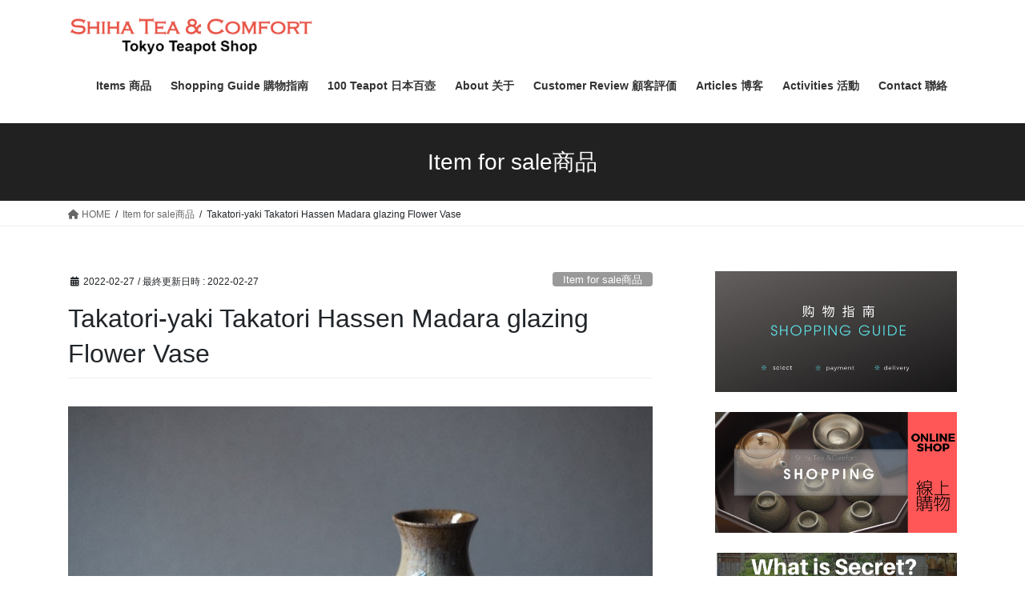

--- FILE ---
content_type: text/html; charset=UTF-8
request_url: https://shihateacomfort.com/takatori-yaki-takatori-6/
body_size: 19973
content:
<!DOCTYPE html>
<html dir="ltr" lang="ja" prefix="og: https://ogp.me/ns#">
<head>
<meta charset="utf-8">
<meta http-equiv="X-UA-Compatible" content="IE=edge">
<meta name="viewport" content="width=device-width, initial-scale=1">

<title>Takatori-yaki Takatori Hassen Madara glazing Flower Vase | SHIHA TEAPOT SHOP - Japanese Kyusu Teapot</title>
<style>
#wpadminbar #wp-admin-bar-wccp_free_top_button .ab-icon:before {
	content: "\f160";
	color: #02CA02;
	top: 3px;
}
#wpadminbar #wp-admin-bar-wccp_free_top_button .ab-icon {
	transform: rotate(45deg);
}
</style>
	<style>img:is([sizes="auto" i], [sizes^="auto," i]) { contain-intrinsic-size: 3000px 1500px }</style>
	
		<!-- All in One SEO 4.9.3 - aioseo.com -->
	<meta name="robots" content="max-image-preview:large" />
	<meta name="author" content="SJkana"/>
	<meta name="google-site-verification" content="TPWOJ2HF2MsuIl8a2SrTB8ddUVdamR901MqM4c4o3sA" />
	<meta name="p:domain_verify" content="23d13a24e0b362a88d64469f3dc4f4fc" />
	<link rel="canonical" href="https://shihateacomfort.com/takatori-yaki-takatori-6/" />
	<meta name="generator" content="All in One SEO (AIOSEO) 4.9.3" />
		<meta property="og:locale" content="ja_JP" />
		<meta property="og:site_name" content="SHIHA TEAPOT SHOP - Japanese Kyusu Teapot | High-End Japanese Handmade Kyusu Teapot - TOKYO, JAPAN" />
		<meta property="og:type" content="article" />
		<meta property="og:title" content="Takatori-yaki Takatori Hassen Madara glazing Flower Vase | SHIHA TEAPOT SHOP - Japanese Kyusu Teapot" />
		<meta property="og:url" content="https://shihateacomfort.com/takatori-yaki-takatori-6/" />
		<meta property="article:published_time" content="2022-02-27T05:26:20+00:00" />
		<meta property="article:modified_time" content="2022-02-27T05:26:24+00:00" />
		<meta name="twitter:card" content="summary" />
		<meta name="twitter:title" content="Takatori-yaki Takatori Hassen Madara glazing Flower Vase | SHIHA TEAPOT SHOP - Japanese Kyusu Teapot" />
		<script type="application/ld+json" class="aioseo-schema">
			{"@context":"https:\/\/schema.org","@graph":[{"@type":"Article","@id":"https:\/\/shihateacomfort.com\/takatori-yaki-takatori-6\/#article","name":"Takatori-yaki Takatori Hassen Madara glazing Flower Vase | SHIHA TEAPOT SHOP - Japanese Kyusu Teapot","headline":"Takatori-yaki Takatori Hassen Madara glazing Flower Vase","author":{"@id":"https:\/\/shihateacomfort.com\/author\/kana\/#author"},"publisher":{"@id":"https:\/\/shihateacomfort.com\/#organization"},"image":{"@type":"ImageObject","url":"https:\/\/shihateacomfort.com\/wp-content\/uploads\/2022\/02\/s-P2251603_f029295f-bcb1-43d1-914b-045b2040f971_471x@2x.progressive.jpg","width":800,"height":600},"datePublished":"2022-02-27T14:26:20+09:00","dateModified":"2022-02-27T14:26:24+09:00","inLanguage":"ja","mainEntityOfPage":{"@id":"https:\/\/shihateacomfort.com\/takatori-yaki-takatori-6\/#webpage"},"isPartOf":{"@id":"https:\/\/shihateacomfort.com\/takatori-yaki-takatori-6\/#webpage"},"articleSection":"Item for sale\u5546\u54c1"},{"@type":"BreadcrumbList","@id":"https:\/\/shihateacomfort.com\/takatori-yaki-takatori-6\/#breadcrumblist","itemListElement":[{"@type":"ListItem","@id":"https:\/\/shihateacomfort.com#listItem","position":1,"name":"Home","item":"https:\/\/shihateacomfort.com","nextItem":{"@type":"ListItem","@id":"https:\/\/shihateacomfort.com\/category\/item-for-sale\/#listItem","name":"Item for sale\u5546\u54c1"}},{"@type":"ListItem","@id":"https:\/\/shihateacomfort.com\/category\/item-for-sale\/#listItem","position":2,"name":"Item for sale\u5546\u54c1","item":"https:\/\/shihateacomfort.com\/category\/item-for-sale\/","nextItem":{"@type":"ListItem","@id":"https:\/\/shihateacomfort.com\/takatori-yaki-takatori-6\/#listItem","name":"Takatori-yaki Takatori Hassen Madara glazing Flower Vase"},"previousItem":{"@type":"ListItem","@id":"https:\/\/shihateacomfort.com#listItem","name":"Home"}},{"@type":"ListItem","@id":"https:\/\/shihateacomfort.com\/takatori-yaki-takatori-6\/#listItem","position":3,"name":"Takatori-yaki Takatori Hassen Madara glazing Flower Vase","previousItem":{"@type":"ListItem","@id":"https:\/\/shihateacomfort.com\/category\/item-for-sale\/#listItem","name":"Item for sale\u5546\u54c1"}}]},{"@type":"Organization","@id":"https:\/\/shihateacomfort.com\/#organization","name":"SHIHA TEAPOT SHOP - Japanese Kyusu Teapot","description":"High-End Japanese Handmade Kyusu Teapot - TOKYO, JAPAN","url":"https:\/\/shihateacomfort.com\/"},{"@type":"Person","@id":"https:\/\/shihateacomfort.com\/author\/kana\/#author","url":"https:\/\/shihateacomfort.com\/author\/kana\/","name":"SJkana"},{"@type":"WebPage","@id":"https:\/\/shihateacomfort.com\/takatori-yaki-takatori-6\/#webpage","url":"https:\/\/shihateacomfort.com\/takatori-yaki-takatori-6\/","name":"Takatori-yaki Takatori Hassen Madara glazing Flower Vase | SHIHA TEAPOT SHOP - Japanese Kyusu Teapot","inLanguage":"ja","isPartOf":{"@id":"https:\/\/shihateacomfort.com\/#website"},"breadcrumb":{"@id":"https:\/\/shihateacomfort.com\/takatori-yaki-takatori-6\/#breadcrumblist"},"author":{"@id":"https:\/\/shihateacomfort.com\/author\/kana\/#author"},"creator":{"@id":"https:\/\/shihateacomfort.com\/author\/kana\/#author"},"image":{"@type":"ImageObject","url":"https:\/\/shihateacomfort.com\/wp-content\/uploads\/2022\/02\/s-P2251603_f029295f-bcb1-43d1-914b-045b2040f971_471x@2x.progressive.jpg","@id":"https:\/\/shihateacomfort.com\/takatori-yaki-takatori-6\/#mainImage","width":800,"height":600},"primaryImageOfPage":{"@id":"https:\/\/shihateacomfort.com\/takatori-yaki-takatori-6\/#mainImage"},"datePublished":"2022-02-27T14:26:20+09:00","dateModified":"2022-02-27T14:26:24+09:00"},{"@type":"WebSite","@id":"https:\/\/shihateacomfort.com\/#website","url":"https:\/\/shihateacomfort.com\/","name":"SHIHA TEAPOT SHOP - Japanese Kyusu Teapot","description":"High-End Japanese Handmade Kyusu Teapot - TOKYO, JAPAN","inLanguage":"ja","publisher":{"@id":"https:\/\/shihateacomfort.com\/#organization"}}]}
		</script>
		<!-- All in One SEO -->

<link rel="alternate" type="application/rss+xml" title="SHIHA TEAPOT SHOP - Japanese Kyusu Teapot &raquo; フィード" href="https://shihateacomfort.com/feed/" />
<link rel="alternate" type="application/rss+xml" title="SHIHA TEAPOT SHOP - Japanese Kyusu Teapot &raquo; コメントフィード" href="https://shihateacomfort.com/comments/feed/" />
<script type="text/javascript" id="wpp-js" src="https://shihateacomfort.com/wp-content/plugins/wordpress-popular-posts/assets/js/wpp.min.js?ver=7.3.6" data-sampling="0" data-sampling-rate="100" data-api-url="https://shihateacomfort.com/wp-json/wordpress-popular-posts" data-post-id="25613" data-token="53bc065b06" data-lang="0" data-debug="0"></script>
<meta name="description" content="SHIHA TEAPOT SHOP Online Store: https://shihateapot.comMilky madara glazing - flowing glaze.The black dots are the result of the iron content of the clay, creating patterns in the white glaze. Madara glaze is one in which the black dot" /><script type="text/javascript">
/* <![CDATA[ */
window._wpemojiSettings = {"baseUrl":"https:\/\/s.w.org\/images\/core\/emoji\/16.0.1\/72x72\/","ext":".png","svgUrl":"https:\/\/s.w.org\/images\/core\/emoji\/16.0.1\/svg\/","svgExt":".svg","source":{"concatemoji":"https:\/\/shihateacomfort.com\/wp-includes\/js\/wp-emoji-release.min.js?ver=6.8.3"}};
/*! This file is auto-generated */
!function(s,n){var o,i,e;function c(e){try{var t={supportTests:e,timestamp:(new Date).valueOf()};sessionStorage.setItem(o,JSON.stringify(t))}catch(e){}}function p(e,t,n){e.clearRect(0,0,e.canvas.width,e.canvas.height),e.fillText(t,0,0);var t=new Uint32Array(e.getImageData(0,0,e.canvas.width,e.canvas.height).data),a=(e.clearRect(0,0,e.canvas.width,e.canvas.height),e.fillText(n,0,0),new Uint32Array(e.getImageData(0,0,e.canvas.width,e.canvas.height).data));return t.every(function(e,t){return e===a[t]})}function u(e,t){e.clearRect(0,0,e.canvas.width,e.canvas.height),e.fillText(t,0,0);for(var n=e.getImageData(16,16,1,1),a=0;a<n.data.length;a++)if(0!==n.data[a])return!1;return!0}function f(e,t,n,a){switch(t){case"flag":return n(e,"\ud83c\udff3\ufe0f\u200d\u26a7\ufe0f","\ud83c\udff3\ufe0f\u200b\u26a7\ufe0f")?!1:!n(e,"\ud83c\udde8\ud83c\uddf6","\ud83c\udde8\u200b\ud83c\uddf6")&&!n(e,"\ud83c\udff4\udb40\udc67\udb40\udc62\udb40\udc65\udb40\udc6e\udb40\udc67\udb40\udc7f","\ud83c\udff4\u200b\udb40\udc67\u200b\udb40\udc62\u200b\udb40\udc65\u200b\udb40\udc6e\u200b\udb40\udc67\u200b\udb40\udc7f");case"emoji":return!a(e,"\ud83e\udedf")}return!1}function g(e,t,n,a){var r="undefined"!=typeof WorkerGlobalScope&&self instanceof WorkerGlobalScope?new OffscreenCanvas(300,150):s.createElement("canvas"),o=r.getContext("2d",{willReadFrequently:!0}),i=(o.textBaseline="top",o.font="600 32px Arial",{});return e.forEach(function(e){i[e]=t(o,e,n,a)}),i}function t(e){var t=s.createElement("script");t.src=e,t.defer=!0,s.head.appendChild(t)}"undefined"!=typeof Promise&&(o="wpEmojiSettingsSupports",i=["flag","emoji"],n.supports={everything:!0,everythingExceptFlag:!0},e=new Promise(function(e){s.addEventListener("DOMContentLoaded",e,{once:!0})}),new Promise(function(t){var n=function(){try{var e=JSON.parse(sessionStorage.getItem(o));if("object"==typeof e&&"number"==typeof e.timestamp&&(new Date).valueOf()<e.timestamp+604800&&"object"==typeof e.supportTests)return e.supportTests}catch(e){}return null}();if(!n){if("undefined"!=typeof Worker&&"undefined"!=typeof OffscreenCanvas&&"undefined"!=typeof URL&&URL.createObjectURL&&"undefined"!=typeof Blob)try{var e="postMessage("+g.toString()+"("+[JSON.stringify(i),f.toString(),p.toString(),u.toString()].join(",")+"));",a=new Blob([e],{type:"text/javascript"}),r=new Worker(URL.createObjectURL(a),{name:"wpTestEmojiSupports"});return void(r.onmessage=function(e){c(n=e.data),r.terminate(),t(n)})}catch(e){}c(n=g(i,f,p,u))}t(n)}).then(function(e){for(var t in e)n.supports[t]=e[t],n.supports.everything=n.supports.everything&&n.supports[t],"flag"!==t&&(n.supports.everythingExceptFlag=n.supports.everythingExceptFlag&&n.supports[t]);n.supports.everythingExceptFlag=n.supports.everythingExceptFlag&&!n.supports.flag,n.DOMReady=!1,n.readyCallback=function(){n.DOMReady=!0}}).then(function(){return e}).then(function(){var e;n.supports.everything||(n.readyCallback(),(e=n.source||{}).concatemoji?t(e.concatemoji):e.wpemoji&&e.twemoji&&(t(e.twemoji),t(e.wpemoji)))}))}((window,document),window._wpemojiSettings);
/* ]]> */
</script>
<link rel='stylesheet' id='vkExUnit_common_style-css' href='https://shihateacomfort.com/wp-content/plugins/vk-all-in-one-expansion-unit/assets/css/vkExUnit_style.css?ver=9.113.0.1' type='text/css' media='all' />
<style id='vkExUnit_common_style-inline-css' type='text/css'>
:root {--ver_page_top_button_url:url(https://shihateacomfort.com/wp-content/plugins/vk-all-in-one-expansion-unit/assets/images/to-top-btn-icon.svg);}@font-face {font-weight: normal;font-style: normal;font-family: "vk_sns";src: url("https://shihateacomfort.com/wp-content/plugins/vk-all-in-one-expansion-unit/inc/sns/icons/fonts/vk_sns.eot?-bq20cj");src: url("https://shihateacomfort.com/wp-content/plugins/vk-all-in-one-expansion-unit/inc/sns/icons/fonts/vk_sns.eot?#iefix-bq20cj") format("embedded-opentype"),url("https://shihateacomfort.com/wp-content/plugins/vk-all-in-one-expansion-unit/inc/sns/icons/fonts/vk_sns.woff?-bq20cj") format("woff"),url("https://shihateacomfort.com/wp-content/plugins/vk-all-in-one-expansion-unit/inc/sns/icons/fonts/vk_sns.ttf?-bq20cj") format("truetype"),url("https://shihateacomfort.com/wp-content/plugins/vk-all-in-one-expansion-unit/inc/sns/icons/fonts/vk_sns.svg?-bq20cj#vk_sns") format("svg");}
.veu_promotion-alert__content--text {border: 1px solid rgba(0,0,0,0.125);padding: 0.5em 1em;border-radius: var(--vk-size-radius);margin-bottom: var(--vk-margin-block-bottom);font-size: 0.875rem;}/* Alert Content部分に段落タグを入れた場合に最後の段落の余白を0にする */.veu_promotion-alert__content--text p:last-of-type{margin-bottom:0;margin-top: 0;}
</style>
<style id='wp-emoji-styles-inline-css' type='text/css'>

	img.wp-smiley, img.emoji {
		display: inline !important;
		border: none !important;
		box-shadow: none !important;
		height: 1em !important;
		width: 1em !important;
		margin: 0 0.07em !important;
		vertical-align: -0.1em !important;
		background: none !important;
		padding: 0 !important;
	}
</style>
<link rel='stylesheet' id='wp-block-library-css' href='https://shihateacomfort.com/wp-includes/css/dist/block-library/style.min.css?ver=6.8.3' type='text/css' media='all' />
<style id='classic-theme-styles-inline-css' type='text/css'>
/*! This file is auto-generated */
.wp-block-button__link{color:#fff;background-color:#32373c;border-radius:9999px;box-shadow:none;text-decoration:none;padding:calc(.667em + 2px) calc(1.333em + 2px);font-size:1.125em}.wp-block-file__button{background:#32373c;color:#fff;text-decoration:none}
</style>
<link rel='stylesheet' id='aioseo/css/src/vue/standalone/blocks/table-of-contents/global.scss-css' href='https://shihateacomfort.com/wp-content/plugins/all-in-one-seo-pack/dist/Lite/assets/css/table-of-contents/global.e90f6d47.css?ver=4.9.3' type='text/css' media='all' />
<style id='global-styles-inline-css' type='text/css'>
:root{--wp--preset--aspect-ratio--square: 1;--wp--preset--aspect-ratio--4-3: 4/3;--wp--preset--aspect-ratio--3-4: 3/4;--wp--preset--aspect-ratio--3-2: 3/2;--wp--preset--aspect-ratio--2-3: 2/3;--wp--preset--aspect-ratio--16-9: 16/9;--wp--preset--aspect-ratio--9-16: 9/16;--wp--preset--color--black: #000000;--wp--preset--color--cyan-bluish-gray: #abb8c3;--wp--preset--color--white: #ffffff;--wp--preset--color--pale-pink: #f78da7;--wp--preset--color--vivid-red: #cf2e2e;--wp--preset--color--luminous-vivid-orange: #ff6900;--wp--preset--color--luminous-vivid-amber: #fcb900;--wp--preset--color--light-green-cyan: #7bdcb5;--wp--preset--color--vivid-green-cyan: #00d084;--wp--preset--color--pale-cyan-blue: #8ed1fc;--wp--preset--color--vivid-cyan-blue: #0693e3;--wp--preset--color--vivid-purple: #9b51e0;--wp--preset--gradient--vivid-cyan-blue-to-vivid-purple: linear-gradient(135deg,rgba(6,147,227,1) 0%,rgb(155,81,224) 100%);--wp--preset--gradient--light-green-cyan-to-vivid-green-cyan: linear-gradient(135deg,rgb(122,220,180) 0%,rgb(0,208,130) 100%);--wp--preset--gradient--luminous-vivid-amber-to-luminous-vivid-orange: linear-gradient(135deg,rgba(252,185,0,1) 0%,rgba(255,105,0,1) 100%);--wp--preset--gradient--luminous-vivid-orange-to-vivid-red: linear-gradient(135deg,rgba(255,105,0,1) 0%,rgb(207,46,46) 100%);--wp--preset--gradient--very-light-gray-to-cyan-bluish-gray: linear-gradient(135deg,rgb(238,238,238) 0%,rgb(169,184,195) 100%);--wp--preset--gradient--cool-to-warm-spectrum: linear-gradient(135deg,rgb(74,234,220) 0%,rgb(151,120,209) 20%,rgb(207,42,186) 40%,rgb(238,44,130) 60%,rgb(251,105,98) 80%,rgb(254,248,76) 100%);--wp--preset--gradient--blush-light-purple: linear-gradient(135deg,rgb(255,206,236) 0%,rgb(152,150,240) 100%);--wp--preset--gradient--blush-bordeaux: linear-gradient(135deg,rgb(254,205,165) 0%,rgb(254,45,45) 50%,rgb(107,0,62) 100%);--wp--preset--gradient--luminous-dusk: linear-gradient(135deg,rgb(255,203,112) 0%,rgb(199,81,192) 50%,rgb(65,88,208) 100%);--wp--preset--gradient--pale-ocean: linear-gradient(135deg,rgb(255,245,203) 0%,rgb(182,227,212) 50%,rgb(51,167,181) 100%);--wp--preset--gradient--electric-grass: linear-gradient(135deg,rgb(202,248,128) 0%,rgb(113,206,126) 100%);--wp--preset--gradient--midnight: linear-gradient(135deg,rgb(2,3,129) 0%,rgb(40,116,252) 100%);--wp--preset--font-size--small: 13px;--wp--preset--font-size--medium: 20px;--wp--preset--font-size--large: 36px;--wp--preset--font-size--x-large: 42px;--wp--preset--spacing--20: 0.44rem;--wp--preset--spacing--30: 0.67rem;--wp--preset--spacing--40: 1rem;--wp--preset--spacing--50: 1.5rem;--wp--preset--spacing--60: 2.25rem;--wp--preset--spacing--70: 3.38rem;--wp--preset--spacing--80: 5.06rem;--wp--preset--shadow--natural: 6px 6px 9px rgba(0, 0, 0, 0.2);--wp--preset--shadow--deep: 12px 12px 50px rgba(0, 0, 0, 0.4);--wp--preset--shadow--sharp: 6px 6px 0px rgba(0, 0, 0, 0.2);--wp--preset--shadow--outlined: 6px 6px 0px -3px rgba(255, 255, 255, 1), 6px 6px rgba(0, 0, 0, 1);--wp--preset--shadow--crisp: 6px 6px 0px rgba(0, 0, 0, 1);}:where(.is-layout-flex){gap: 0.5em;}:where(.is-layout-grid){gap: 0.5em;}body .is-layout-flex{display: flex;}.is-layout-flex{flex-wrap: wrap;align-items: center;}.is-layout-flex > :is(*, div){margin: 0;}body .is-layout-grid{display: grid;}.is-layout-grid > :is(*, div){margin: 0;}:where(.wp-block-columns.is-layout-flex){gap: 2em;}:where(.wp-block-columns.is-layout-grid){gap: 2em;}:where(.wp-block-post-template.is-layout-flex){gap: 1.25em;}:where(.wp-block-post-template.is-layout-grid){gap: 1.25em;}.has-black-color{color: var(--wp--preset--color--black) !important;}.has-cyan-bluish-gray-color{color: var(--wp--preset--color--cyan-bluish-gray) !important;}.has-white-color{color: var(--wp--preset--color--white) !important;}.has-pale-pink-color{color: var(--wp--preset--color--pale-pink) !important;}.has-vivid-red-color{color: var(--wp--preset--color--vivid-red) !important;}.has-luminous-vivid-orange-color{color: var(--wp--preset--color--luminous-vivid-orange) !important;}.has-luminous-vivid-amber-color{color: var(--wp--preset--color--luminous-vivid-amber) !important;}.has-light-green-cyan-color{color: var(--wp--preset--color--light-green-cyan) !important;}.has-vivid-green-cyan-color{color: var(--wp--preset--color--vivid-green-cyan) !important;}.has-pale-cyan-blue-color{color: var(--wp--preset--color--pale-cyan-blue) !important;}.has-vivid-cyan-blue-color{color: var(--wp--preset--color--vivid-cyan-blue) !important;}.has-vivid-purple-color{color: var(--wp--preset--color--vivid-purple) !important;}.has-black-background-color{background-color: var(--wp--preset--color--black) !important;}.has-cyan-bluish-gray-background-color{background-color: var(--wp--preset--color--cyan-bluish-gray) !important;}.has-white-background-color{background-color: var(--wp--preset--color--white) !important;}.has-pale-pink-background-color{background-color: var(--wp--preset--color--pale-pink) !important;}.has-vivid-red-background-color{background-color: var(--wp--preset--color--vivid-red) !important;}.has-luminous-vivid-orange-background-color{background-color: var(--wp--preset--color--luminous-vivid-orange) !important;}.has-luminous-vivid-amber-background-color{background-color: var(--wp--preset--color--luminous-vivid-amber) !important;}.has-light-green-cyan-background-color{background-color: var(--wp--preset--color--light-green-cyan) !important;}.has-vivid-green-cyan-background-color{background-color: var(--wp--preset--color--vivid-green-cyan) !important;}.has-pale-cyan-blue-background-color{background-color: var(--wp--preset--color--pale-cyan-blue) !important;}.has-vivid-cyan-blue-background-color{background-color: var(--wp--preset--color--vivid-cyan-blue) !important;}.has-vivid-purple-background-color{background-color: var(--wp--preset--color--vivid-purple) !important;}.has-black-border-color{border-color: var(--wp--preset--color--black) !important;}.has-cyan-bluish-gray-border-color{border-color: var(--wp--preset--color--cyan-bluish-gray) !important;}.has-white-border-color{border-color: var(--wp--preset--color--white) !important;}.has-pale-pink-border-color{border-color: var(--wp--preset--color--pale-pink) !important;}.has-vivid-red-border-color{border-color: var(--wp--preset--color--vivid-red) !important;}.has-luminous-vivid-orange-border-color{border-color: var(--wp--preset--color--luminous-vivid-orange) !important;}.has-luminous-vivid-amber-border-color{border-color: var(--wp--preset--color--luminous-vivid-amber) !important;}.has-light-green-cyan-border-color{border-color: var(--wp--preset--color--light-green-cyan) !important;}.has-vivid-green-cyan-border-color{border-color: var(--wp--preset--color--vivid-green-cyan) !important;}.has-pale-cyan-blue-border-color{border-color: var(--wp--preset--color--pale-cyan-blue) !important;}.has-vivid-cyan-blue-border-color{border-color: var(--wp--preset--color--vivid-cyan-blue) !important;}.has-vivid-purple-border-color{border-color: var(--wp--preset--color--vivid-purple) !important;}.has-vivid-cyan-blue-to-vivid-purple-gradient-background{background: var(--wp--preset--gradient--vivid-cyan-blue-to-vivid-purple) !important;}.has-light-green-cyan-to-vivid-green-cyan-gradient-background{background: var(--wp--preset--gradient--light-green-cyan-to-vivid-green-cyan) !important;}.has-luminous-vivid-amber-to-luminous-vivid-orange-gradient-background{background: var(--wp--preset--gradient--luminous-vivid-amber-to-luminous-vivid-orange) !important;}.has-luminous-vivid-orange-to-vivid-red-gradient-background{background: var(--wp--preset--gradient--luminous-vivid-orange-to-vivid-red) !important;}.has-very-light-gray-to-cyan-bluish-gray-gradient-background{background: var(--wp--preset--gradient--very-light-gray-to-cyan-bluish-gray) !important;}.has-cool-to-warm-spectrum-gradient-background{background: var(--wp--preset--gradient--cool-to-warm-spectrum) !important;}.has-blush-light-purple-gradient-background{background: var(--wp--preset--gradient--blush-light-purple) !important;}.has-blush-bordeaux-gradient-background{background: var(--wp--preset--gradient--blush-bordeaux) !important;}.has-luminous-dusk-gradient-background{background: var(--wp--preset--gradient--luminous-dusk) !important;}.has-pale-ocean-gradient-background{background: var(--wp--preset--gradient--pale-ocean) !important;}.has-electric-grass-gradient-background{background: var(--wp--preset--gradient--electric-grass) !important;}.has-midnight-gradient-background{background: var(--wp--preset--gradient--midnight) !important;}.has-small-font-size{font-size: var(--wp--preset--font-size--small) !important;}.has-medium-font-size{font-size: var(--wp--preset--font-size--medium) !important;}.has-large-font-size{font-size: var(--wp--preset--font-size--large) !important;}.has-x-large-font-size{font-size: var(--wp--preset--font-size--x-large) !important;}
:where(.wp-block-post-template.is-layout-flex){gap: 1.25em;}:where(.wp-block-post-template.is-layout-grid){gap: 1.25em;}
:where(.wp-block-columns.is-layout-flex){gap: 2em;}:where(.wp-block-columns.is-layout-grid){gap: 2em;}
:root :where(.wp-block-pullquote){font-size: 1.5em;line-height: 1.6;}
</style>
<link rel='stylesheet' id='contact-form-7-css' href='https://shihateacomfort.com/wp-content/plugins/contact-form-7/includes/css/styles.css?ver=6.1.4' type='text/css' media='all' />
<link rel='stylesheet' id='searchandfilter-css' href='http://shihateacomfort.com/wp-content/plugins/search-filter/style.css?ver=1' type='text/css' media='all' />
<link rel='stylesheet' id='toc-screen-css' href='https://shihateacomfort.com/wp-content/plugins/table-of-contents-plus/screen.min.css?ver=2408' type='text/css' media='all' />
<link rel='stylesheet' id='wordpress-popular-posts-css-css' href='https://shihateacomfort.com/wp-content/plugins/wordpress-popular-posts/assets/css/wpp.css?ver=7.3.6' type='text/css' media='all' />
<link rel='stylesheet' id='bootstrap-4-style-css' href='https://shihateacomfort.com/wp-content/themes/lightning/_g2/library/bootstrap-4/css/bootstrap.min.css?ver=4.5.0' type='text/css' media='all' />
<link rel='stylesheet' id='lightning-common-style-css' href='https://shihateacomfort.com/wp-content/themes/lightning/_g2/assets/css/common.css?ver=15.9.0' type='text/css' media='all' />
<style id='lightning-common-style-inline-css' type='text/css'>
/* vk-mobile-nav */:root {--vk-mobile-nav-menu-btn-bg-src: url("https://shihateacomfort.com/wp-content/themes/lightning/_g2/inc/vk-mobile-nav/package//images/vk-menu-btn-black.svg");--vk-mobile-nav-menu-btn-close-bg-src: url("https://shihateacomfort.com/wp-content/themes/lightning/_g2/inc/vk-mobile-nav/package//images/vk-menu-close-black.svg");--vk-menu-acc-icon-open-black-bg-src: url("https://shihateacomfort.com/wp-content/themes/lightning/_g2/inc/vk-mobile-nav/package//images/vk-menu-acc-icon-open-black.svg");--vk-menu-acc-icon-open-white-bg-src: url("https://shihateacomfort.com/wp-content/themes/lightning/_g2/inc/vk-mobile-nav/package//images/vk-menu-acc-icon-open-white.svg");--vk-menu-acc-icon-close-black-bg-src: url("https://shihateacomfort.com/wp-content/themes/lightning/_g2/inc/vk-mobile-nav/package//images/vk-menu-close-black.svg");--vk-menu-acc-icon-close-white-bg-src: url("https://shihateacomfort.com/wp-content/themes/lightning/_g2/inc/vk-mobile-nav/package//images/vk-menu-close-white.svg");}
</style>
<link rel='stylesheet' id='lightning-design-style-css' href='https://shihateacomfort.com/wp-content/themes/lightning/_g2/design-skin/origin2/css/style.css?ver=15.9.0' type='text/css' media='all' />
<style id='lightning-design-style-inline-css' type='text/css'>
:root {--color-key:#212121;--wp--preset--color--vk-color-primary:#212121;--color-key-dark:#058247;}
/* ltg common custom */:root {--vk-menu-acc-btn-border-color:#333;--vk-color-primary:#212121;--vk-color-primary-dark:#058247;--vk-color-primary-vivid:#242424;--color-key:#212121;--wp--preset--color--vk-color-primary:#212121;--color-key-dark:#058247;}.veu_color_txt_key { color:#058247 ; }.veu_color_bg_key { background-color:#058247 ; }.veu_color_border_key { border-color:#058247 ; }.btn-default { border-color:#212121;color:#212121;}.btn-default:focus,.btn-default:hover { border-color:#212121;background-color: #212121; }.wp-block-search__button,.btn-primary { background-color:#212121;border-color:#058247; }.wp-block-search__button:focus,.wp-block-search__button:hover,.btn-primary:not(:disabled):not(.disabled):active,.btn-primary:focus,.btn-primary:hover { background-color:#058247;border-color:#212121; }.btn-outline-primary { color : #212121 ; border-color:#212121; }.btn-outline-primary:not(:disabled):not(.disabled):active,.btn-outline-primary:focus,.btn-outline-primary:hover { color : #fff; background-color:#212121;border-color:#058247; }a { color:#337ab7; }
.tagcloud a:before { font-family: "Font Awesome 5 Free";content: "\f02b";font-weight: bold; }
.media .media-body .media-heading a:hover { color:#212121; }@media (min-width: 768px){.gMenu > li:before,.gMenu > li.menu-item-has-children::after { border-bottom-color:#058247 }.gMenu li li { background-color:#058247 }.gMenu li li a:hover { background-color:#212121; }} /* @media (min-width: 768px) */.page-header { background-color:#212121; }h2,.mainSection-title { border-top-color:#212121; }h3:after,.subSection-title:after { border-bottom-color:#212121; }ul.page-numbers li span.page-numbers.current,.page-link dl .post-page-numbers.current { background-color:#212121; }.pager li > a { border-color:#212121;color:#212121;}.pager li > a:hover { background-color:#212121;color:#fff;}.siteFooter { border-top-color:#212121; }dt { border-left-color:#212121; }:root {--g_nav_main_acc_icon_open_url:url(https://shihateacomfort.com/wp-content/themes/lightning/_g2/inc/vk-mobile-nav/package/images/vk-menu-acc-icon-open-black.svg);--g_nav_main_acc_icon_close_url: url(https://shihateacomfort.com/wp-content/themes/lightning/_g2/inc/vk-mobile-nav/package/images/vk-menu-close-black.svg);--g_nav_sub_acc_icon_open_url: url(https://shihateacomfort.com/wp-content/themes/lightning/_g2/inc/vk-mobile-nav/package/images/vk-menu-acc-icon-open-white.svg);--g_nav_sub_acc_icon_close_url: url(https://shihateacomfort.com/wp-content/themes/lightning/_g2/inc/vk-mobile-nav/package/images/vk-menu-close-white.svg);}
</style>
<link rel='stylesheet' id='veu-cta-css' href='https://shihateacomfort.com/wp-content/plugins/vk-all-in-one-expansion-unit/inc/call-to-action/package/assets/css/style.css?ver=9.113.0.1' type='text/css' media='all' />
<link rel='stylesheet' id='lightning-theme-style-css' href='https://shihateacomfort.com/wp-content/themes/lightning/style.css?ver=15.9.0' type='text/css' media='all' />
<link rel='stylesheet' id='vk-font-awesome-css' href='https://shihateacomfort.com/wp-content/themes/lightning/vendor/vektor-inc/font-awesome-versions/src/versions/6/css/all.min.css?ver=6.1.0' type='text/css' media='all' />
<script type="text/javascript" id="iw-no-right-click-js-extra">
/* <![CDATA[ */
var IwNRCargs = {"rightclick":"Y","draganddrop":"Y"};
/* ]]> */
</script>
<script type="text/javascript" src="https://shihateacomfort.com/wp-content/plugins/image-watermark/js/no-right-click.js?ver=1.7.2" id="iw-no-right-click-js"></script>
<script type="text/javascript" src="https://shihateacomfort.com/wp-includes/js/jquery/jquery.min.js?ver=3.7.1" id="jquery-core-js"></script>
<script type="text/javascript" src="https://shihateacomfort.com/wp-includes/js/jquery/jquery-migrate.min.js?ver=3.4.1" id="jquery-migrate-js"></script>
<link rel="https://api.w.org/" href="https://shihateacomfort.com/wp-json/" /><link rel="alternate" title="JSON" type="application/json" href="https://shihateacomfort.com/wp-json/wp/v2/posts/25613" /><link rel="EditURI" type="application/rsd+xml" title="RSD" href="https://shihateacomfort.com/xmlrpc.php?rsd" />
<meta name="generator" content="WordPress 6.8.3" />
<link rel='shortlink' href='https://shihateacomfort.com/?p=25613' />
<link rel="alternate" title="oEmbed (JSON)" type="application/json+oembed" href="https://shihateacomfort.com/wp-json/oembed/1.0/embed?url=https%3A%2F%2Fshihateacomfort.com%2Ftakatori-yaki-takatori-6%2F" />
<link rel="alternate" title="oEmbed (XML)" type="text/xml+oembed" href="https://shihateacomfort.com/wp-json/oembed/1.0/embed?url=https%3A%2F%2Fshihateacomfort.com%2Ftakatori-yaki-takatori-6%2F&#038;format=xml" />
	<link rel="preconnect" href="https://fonts.googleapis.com">
	<link rel="preconnect" href="https://fonts.gstatic.com">
	<link href='https://fonts.googleapis.com/css2?display=swap&family=Montserrat' rel='stylesheet'><script id="wpcp_disable_selection" type="text/javascript">
var image_save_msg='You are not allowed to save images!';
	var no_menu_msg='Context Menu disabled!';
	var smessage = "Content is protected";

function disableEnterKey(e)
{
	var elemtype = e.target.tagName;
	
	elemtype = elemtype.toUpperCase();
	
	if (elemtype == "TEXT" || elemtype == "TEXTAREA" || elemtype == "INPUT" || elemtype == "PASSWORD" || elemtype == "SELECT" || elemtype == "OPTION" || elemtype == "EMBED")
	{
		elemtype = 'TEXT';
	}
	
	if (e.ctrlKey){
     var key;
     if(window.event)
          key = window.event.keyCode;     //IE
     else
          key = e.which;     //firefox (97)
    //if (key != 17) alert(key);
     if (elemtype!= 'TEXT' && (key == 97 || key == 65 || key == 67 || key == 99 || key == 88 || key == 120 || key == 26 || key == 85  || key == 86 || key == 83 || key == 43 || key == 73))
     {
		if(wccp_free_iscontenteditable(e)) return true;
		show_wpcp_message('You are not allowed to copy content or view source');
		return false;
     }else
     	return true;
     }
}


/*For contenteditable tags*/
function wccp_free_iscontenteditable(e)
{
	var e = e || window.event; // also there is no e.target property in IE. instead IE uses window.event.srcElement
  	
	var target = e.target || e.srcElement;

	var elemtype = e.target.nodeName;
	
	elemtype = elemtype.toUpperCase();
	
	var iscontenteditable = "false";
		
	if(typeof target.getAttribute!="undefined" ) iscontenteditable = target.getAttribute("contenteditable"); // Return true or false as string
	
	var iscontenteditable2 = false;
	
	if(typeof target.isContentEditable!="undefined" ) iscontenteditable2 = target.isContentEditable; // Return true or false as boolean

	if(target.parentElement.isContentEditable) iscontenteditable2 = true;
	
	if (iscontenteditable == "true" || iscontenteditable2 == true)
	{
		if(typeof target.style!="undefined" ) target.style.cursor = "text";
		
		return true;
	}
}

////////////////////////////////////
function disable_copy(e)
{	
	var e = e || window.event; // also there is no e.target property in IE. instead IE uses window.event.srcElement
	
	var elemtype = e.target.tagName;
	
	elemtype = elemtype.toUpperCase();
	
	if (elemtype == "TEXT" || elemtype == "TEXTAREA" || elemtype == "INPUT" || elemtype == "PASSWORD" || elemtype == "SELECT" || elemtype == "OPTION" || elemtype == "EMBED")
	{
		elemtype = 'TEXT';
	}
	
	if(wccp_free_iscontenteditable(e)) return true;
	
	var isSafari = /Safari/.test(navigator.userAgent) && /Apple Computer/.test(navigator.vendor);
	
	var checker_IMG = '';
	if (elemtype == "IMG" && checker_IMG == 'checked' && e.detail >= 2) {show_wpcp_message(alertMsg_IMG);return false;}
	if (elemtype != "TEXT")
	{
		if (smessage !== "" && e.detail == 2)
			show_wpcp_message(smessage);
		
		if (isSafari)
			return true;
		else
			return false;
	}	
}

//////////////////////////////////////////
function disable_copy_ie()
{
	var e = e || window.event;
	var elemtype = window.event.srcElement.nodeName;
	elemtype = elemtype.toUpperCase();
	if(wccp_free_iscontenteditable(e)) return true;
	if (elemtype == "IMG") {show_wpcp_message(alertMsg_IMG);return false;}
	if (elemtype != "TEXT" && elemtype != "TEXTAREA" && elemtype != "INPUT" && elemtype != "PASSWORD" && elemtype != "SELECT" && elemtype != "OPTION" && elemtype != "EMBED")
	{
		return false;
	}
}	
function reEnable()
{
	return true;
}
document.onkeydown = disableEnterKey;
document.onselectstart = disable_copy_ie;
if(navigator.userAgent.indexOf('MSIE')==-1)
{
	document.onmousedown = disable_copy;
	document.onclick = reEnable;
}
function disableSelection(target)
{
    //For IE This code will work
    if (typeof target.onselectstart!="undefined")
    target.onselectstart = disable_copy_ie;
    
    //For Firefox This code will work
    else if (typeof target.style.MozUserSelect!="undefined")
    {target.style.MozUserSelect="none";}
    
    //All other  (ie: Opera) This code will work
    else
    target.onmousedown=function(){return false}
    target.style.cursor = "default";
}
//Calling the JS function directly just after body load
window.onload = function(){disableSelection(document.body);};

//////////////////special for safari Start////////////////
var onlongtouch;
var timer;
var touchduration = 1000; //length of time we want the user to touch before we do something

var elemtype = "";
function touchstart(e) {
	var e = e || window.event;
  // also there is no e.target property in IE.
  // instead IE uses window.event.srcElement
  	var target = e.target || e.srcElement;
	
	elemtype = window.event.srcElement.nodeName;
	
	elemtype = elemtype.toUpperCase();
	
	if(!wccp_pro_is_passive()) e.preventDefault();
	if (!timer) {
		timer = setTimeout(onlongtouch, touchduration);
	}
}

function touchend() {
    //stops short touches from firing the event
    if (timer) {
        clearTimeout(timer);
        timer = null;
    }
	onlongtouch();
}

onlongtouch = function(e) { //this will clear the current selection if anything selected
	
	if (elemtype != "TEXT" && elemtype != "TEXTAREA" && elemtype != "INPUT" && elemtype != "PASSWORD" && elemtype != "SELECT" && elemtype != "EMBED" && elemtype != "OPTION")	
	{
		if (window.getSelection) {
			if (window.getSelection().empty) {  // Chrome
			window.getSelection().empty();
			} else if (window.getSelection().removeAllRanges) {  // Firefox
			window.getSelection().removeAllRanges();
			}
		} else if (document.selection) {  // IE?
			document.selection.empty();
		}
		return false;
	}
};

document.addEventListener("DOMContentLoaded", function(event) { 
    window.addEventListener("touchstart", touchstart, false);
    window.addEventListener("touchend", touchend, false);
});

function wccp_pro_is_passive() {

  var cold = false,
  hike = function() {};

  try {
	  const object1 = {};
  var aid = Object.defineProperty(object1, 'passive', {
  get() {cold = true}
  });
  window.addEventListener('test', hike, aid);
  window.removeEventListener('test', hike, aid);
  } catch (e) {}

  return cold;
}
/*special for safari End*/
</script>
<script id="wpcp_disable_Right_Click" type="text/javascript">
document.ondragstart = function() { return false;}
	function nocontext(e) {
	   return false;
	}
	document.oncontextmenu = nocontext;
</script>
<style>
.unselectable
{
-moz-user-select:none;
-webkit-user-select:none;
cursor: default;
}
html
{
-webkit-touch-callout: none;
-webkit-user-select: none;
-khtml-user-select: none;
-moz-user-select: none;
-ms-user-select: none;
user-select: none;
-webkit-tap-highlight-color: rgba(0,0,0,0);
}
</style>
<script id="wpcp_css_disable_selection" type="text/javascript">
var e = document.getElementsByTagName('body')[0];
if(e)
{
	e.setAttribute('unselectable',"on");
}
</script>
            <style id="wpp-loading-animation-styles">@-webkit-keyframes bgslide{from{background-position-x:0}to{background-position-x:-200%}}@keyframes bgslide{from{background-position-x:0}to{background-position-x:-200%}}.wpp-widget-block-placeholder,.wpp-shortcode-placeholder{margin:0 auto;width:60px;height:3px;background:#dd3737;background:linear-gradient(90deg,#dd3737 0%,#571313 10%,#dd3737 100%);background-size:200% auto;border-radius:3px;-webkit-animation:bgslide 1s infinite linear;animation:bgslide 1s infinite linear}</style>
            <style id="lightning-color-custom-for-plugins" type="text/css">/* ltg theme common */.color_key_bg,.color_key_bg_hover:hover{background-color: #212121;}.color_key_txt,.color_key_txt_hover:hover{color: #212121;}.color_key_border,.color_key_border_hover:hover{border-color: #212121;}.color_key_dark_bg,.color_key_dark_bg_hover:hover{background-color: #058247;}.color_key_dark_txt,.color_key_dark_txt_hover:hover{color: #058247;}.color_key_dark_border,.color_key_dark_border_hover:hover{border-color: #058247;}</style><link rel="icon" href="https://shihateacomfort.com/wp-content/uploads/2016/12/cropped-p7285590-32x32.jpg" sizes="32x32" />
<link rel="icon" href="https://shihateacomfort.com/wp-content/uploads/2016/12/cropped-p7285590-192x192.jpg" sizes="192x192" />
<link rel="apple-touch-icon" href="https://shihateacomfort.com/wp-content/uploads/2016/12/cropped-p7285590-180x180.jpg" />
<meta name="msapplication-TileImage" content="https://shihateacomfort.com/wp-content/uploads/2016/12/cropped-p7285590-270x270.jpg" />
		<style type="text/css" id="wp-custom-css">
			.postNextPrev {
    display: none;
}
		</style>
			<style id="egf-frontend-styles" type="text/css">
		h1 {font-family: 'Century Gothic', sans-serif;font-style: normal;font-weight: 400;} p {font-family: 'Montserrat', sans-serif;font-style: normal;font-weight: 400;} h2 {font-family: 'Century Gothic', sans-serif;font-style: normal;font-weight: 400;} h3 {font-family: 'Century Gothic', sans-serif;font-style: normal;font-weight: 400;} h4 {} h5 {} h6 {} 	</style>
	<!-- [ VK All in One Expansion Unit Article Structure Data ] --><script type="application/ld+json">{"@context":"https://schema.org/","@type":"Article","headline":"Takatori-yaki Takatori Hassen Madara glazing Flower Vase","image":"https://shihateacomfort.com/wp-content/uploads/2022/02/s-P2251603_f029295f-bcb1-43d1-914b-045b2040f971_471x@2x.progressive-320x180.jpg","datePublished":"2022-02-27T14:26:20+09:00","dateModified":"2022-02-27T14:26:24+09:00","author":{"@type":"","name":"SJkana","url":"https://shihateacomfort.com/","sameAs":""}}</script><!-- [ / VK All in One Expansion Unit Article Structure Data ] -->
</head>
<body class="wp-singular post-template-default single single-post postid-25613 single-format-standard wp-theme-lightning unselectable bootstrap4 device-pc fa_v6_css post-name-takatori-yaki-takatori-6 category-item-for-sale post-type-post">
<a class="skip-link screen-reader-text" href="#main">コンテンツへスキップ</a>
<a class="skip-link screen-reader-text" href="#vk-mobile-nav">ナビゲーションに移動</a>
<header class="siteHeader">
		<div class="container siteHeadContainer">
		<div class="navbar-header">
						<p class="navbar-brand siteHeader_logo">
			<a href="https://shihateacomfort.com/">
				<span><img src="https://shihateacomfort.com/wp-content/uploads/2018/07/Shiha-Tea-logo2.png" alt="SHIHA TEAPOT SHOP - Japanese Kyusu Teapot" /></span>
			</a>
			</p>
					</div>

					<div id="gMenu_outer" class="gMenu_outer">
				<nav class="menu-hamburger-up-container"><ul id="menu-hamburger-up" class="menu gMenu vk-menu-acc"><li id="menu-item-6313" class="menu-item menu-item-type-post_type menu-item-object-page"><a href="https://shihateacomfort.com/itemforsale/"><strong class="gMenu_name">Items 商品</strong></a></li>
<li id="menu-item-6312" class="menu-item menu-item-type-post_type menu-item-object-page"><a href="https://shihateacomfort.com/shopping-guide/"><strong class="gMenu_name">Shopping Guide 購物指南</strong></a></li>
<li id="menu-item-6314" class="menu-item menu-item-type-post_type menu-item-object-page"><a href="https://shihateacomfort.com/100japaneseteapot/"><strong class="gMenu_name">100 Teapot 日本百壺</strong></a></li>
<li id="menu-item-6316" class="menu-item menu-item-type-post_type menu-item-object-page"><a href="https://shihateacomfort.com/aboutus/"><strong class="gMenu_name">About 关于</strong></a></li>
<li id="menu-item-23579" class="menu-item menu-item-type-post_type menu-item-object-page"><a href="https://shihateacomfort.com/customermessage/"><strong class="gMenu_name">Customer Review 顧客評価</strong></a></li>
<li id="menu-item-6317" class="menu-item menu-item-type-post_type menu-item-object-page"><a href="https://shihateacomfort.com/blog/"><strong class="gMenu_name">Articles 博客</strong></a></li>
<li id="menu-item-7168" class="menu-item menu-item-type-post_type menu-item-object-page"><a href="https://shihateacomfort.com/activities/"><strong class="gMenu_name">Activities 活動</strong></a></li>
<li id="menu-item-6315" class="menu-item menu-item-type-post_type menu-item-object-page"><a href="https://shihateacomfort.com/contactform/"><strong class="gMenu_name">Contact 聯絡</strong></a></li>
</ul></nav>			</div>
			</div>
	</header>

<div class="section page-header"><div class="container"><div class="row"><div class="col-md-12">
<div class="page-header_pageTitle">
Item for sale商品</div>
</div></div></div></div><!-- [ /.page-header ] -->


<!-- [ .breadSection ] --><div class="section breadSection"><div class="container"><div class="row"><ol class="breadcrumb" itemscope itemtype="https://schema.org/BreadcrumbList"><li id="panHome" itemprop="itemListElement" itemscope itemtype="http://schema.org/ListItem"><a itemprop="item" href="https://shihateacomfort.com/"><span itemprop="name"><i class="fa fa-home"></i> HOME</span></a><meta itemprop="position" content="1" /></li><li itemprop="itemListElement" itemscope itemtype="http://schema.org/ListItem"><a itemprop="item" href="https://shihateacomfort.com/category/item-for-sale/"><span itemprop="name">Item for sale商品</span></a><meta itemprop="position" content="2" /></li><li><span>Takatori-yaki Takatori Hassen Madara glazing Flower Vase</span><meta itemprop="position" content="3" /></li></ol></div></div></div><!-- [ /.breadSection ] -->

<div class="section siteContent">
<div class="container">
<div class="row">

	<div class="col mainSection mainSection-col-two baseSection vk_posts-mainSection" id="main" role="main">
				<article id="post-25613" class="entry entry-full post-25613 post type-post status-publish format-standard has-post-thumbnail hentry category-item-for-sale">

	
	
		<header class="entry-header">
			<div class="entry-meta">


<span class="published entry-meta_items">2022-02-27</span>

<span class="entry-meta_items entry-meta_updated">/ 最終更新日時 : <span class="updated">2022-02-27</span></span>


	
	<span class="vcard author entry-meta_items entry-meta_items_author entry-meta_hidden"><span class="fn">SJkana</span></span>



<span class="entry-meta_items entry-meta_items_term"><a href="https://shihateacomfort.com/category/item-for-sale/" class="btn btn-xs btn-primary entry-meta_items_term_button" style="background-color:#999999;border:none;">Item for sale商品</a></span>
</div>
				<h1 class="entry-title">
											Takatori-yaki Takatori Hassen Madara glazing Flower Vase									</h1>
		</header>

	
	
	<div class="entry-body">
				<div class="veu_autoEyeCatchBox"><img fetchpriority="high" decoding="async" width="800" height="600" src="https://shihateacomfort.com/wp-content/uploads/2022/02/s-P2251603_f029295f-bcb1-43d1-914b-045b2040f971_471x@2x.progressive.jpg" class="attachment-large size-large wp-post-image" alt="" srcset="https://shihateacomfort.com/wp-content/uploads/2022/02/s-P2251603_f029295f-bcb1-43d1-914b-045b2040f971_471x@2x.progressive.jpg 800w, https://shihateacomfort.com/wp-content/uploads/2022/02/s-P2251603_f029295f-bcb1-43d1-914b-045b2040f971_471x@2x.progressive-300x225.jpg 300w, https://shihateacomfort.com/wp-content/uploads/2022/02/s-P2251603_f029295f-bcb1-43d1-914b-045b2040f971_471x@2x.progressive-768x576.jpg 768w" sizes="(max-width: 800px) 100vw, 800px" /></div>


<p>SHIHA TEAPOT SHOP Online Store: <a href="https://shihateapot.com/">https://shihateapot.com</a></p>
<p>Milky madara glazing &#8211; flowing glaze.</p>
<p>The black dots are the result of the iron content of the clay, creating patterns in the white glaze. Madara glaze is one in which the black dots are seen into the milky white glaze, creating a mottled (madara) pattern. In Japanese pottery, madara glaze is often seen in Karatsu ware (Karatsu-yaki) and Takatori ware (Takatori-yaki).<br /><br />The lower part of the glaze is flowing glaze shows like droplets and beads.<br /><br />This is an elegant and noble vase with gentle and warm impression. </p>
<p>Major component of this glaze is straw ash, which Hassen produced by burning straws in the field.</p>
<p> </p>
<p>Clay is Hassen&#8217;s own blend, which was taken from Koishiwara in Fukuoka (where Takatori-yaki&#8217;s place) .</p>
<p>Takatori Hassen Kiln is located in a village of Fukuoka prefecture, the kiln started in 17th century, produces Japanese tea ceremony ware.</p>
<p>About Takatori-yaki  <a href="https://shihateacomfort.com/takatori-yaki">https://shihateacomfort.com/takatori-yaki</a></p>



<figure class="wp-block-gallery columns-1 is-cropped wp-block-gallery-1 is-layout-flex wp-block-gallery-is-layout-flex"><ul class="blocks-gallery-grid"><li class="blocks-gallery-item"><figure><img decoding="async" width="800" height="600" src="https://shihateacomfort.com/wp-content/uploads/2022/02/s-P2251648_4320be27-5a26-461a-b724-568a164d9817_471x@2x.progressive.jpg" alt="" data-id="25615" data-full-url="https://shihateacomfort.com/wp-content/uploads/2022/02/s-P2251648_4320be27-5a26-461a-b724-568a164d9817_471x@2x.progressive.jpg" data-link="https://shihateacomfort.com/?attachment_id=25615" class="wp-image-25615" srcset="https://shihateacomfort.com/wp-content/uploads/2022/02/s-P2251648_4320be27-5a26-461a-b724-568a164d9817_471x@2x.progressive.jpg 800w, https://shihateacomfort.com/wp-content/uploads/2022/02/s-P2251648_4320be27-5a26-461a-b724-568a164d9817_471x@2x.progressive-300x225.jpg 300w, https://shihateacomfort.com/wp-content/uploads/2022/02/s-P2251648_4320be27-5a26-461a-b724-568a164d9817_471x@2x.progressive-768x576.jpg 768w" sizes="(max-width: 800px) 100vw, 800px" /></figure></li><li class="blocks-gallery-item"><figure><img decoding="async" width="800" height="600" src="https://shihateacomfort.com/wp-content/uploads/2022/02/s-P2251629_8e29033d-7ece-4f7a-b091-f7a9f8c507a8_471x@2x.progressive.jpg" alt="" data-id="25614" data-full-url="https://shihateacomfort.com/wp-content/uploads/2022/02/s-P2251629_8e29033d-7ece-4f7a-b091-f7a9f8c507a8_471x@2x.progressive.jpg" data-link="https://shihateacomfort.com/?attachment_id=25614" class="wp-image-25614" srcset="https://shihateacomfort.com/wp-content/uploads/2022/02/s-P2251629_8e29033d-7ece-4f7a-b091-f7a9f8c507a8_471x@2x.progressive.jpg 800w, https://shihateacomfort.com/wp-content/uploads/2022/02/s-P2251629_8e29033d-7ece-4f7a-b091-f7a9f8c507a8_471x@2x.progressive-300x225.jpg 300w, https://shihateacomfort.com/wp-content/uploads/2022/02/s-P2251629_8e29033d-7ece-4f7a-b091-f7a9f8c507a8_471x@2x.progressive-768x576.jpg 768w" sizes="(max-width: 800px) 100vw, 800px" /></figure></li></ul></figure>
<section class="veu_cta" id="veu_cta-7073"><h1 class="cta_title">About Our Shop</h1><div class="cta_body"><div class="cta_body_image cta_body_image_center"><a href="https://shihateapot.com" target="_blank"><img width="1024" height="683" src="https://shihateacomfort.com/wp-content/uploads/2019/09/1200-800-SHIHA-TEAPOT-SHOP-1024x683.png" class="attachment-large size-large" alt="" srcset="https://shihateacomfort.com/wp-content/uploads/2019/09/1200-800-SHIHA-TEAPOT-SHOP-1024x683.png 1024w, https://shihateacomfort.com/wp-content/uploads/2019/09/1200-800-SHIHA-TEAPOT-SHOP-300x200.png 300w, https://shihateacomfort.com/wp-content/uploads/2019/09/1200-800-SHIHA-TEAPOT-SHOP-768x512.png 768w, https://shihateacomfort.com/wp-content/uploads/2019/09/1200-800-SHIHA-TEAPOT-SHOP.png 1200w" sizes="(max-width: 1024px) 100vw, 1024px" /></a></div><div class="cta_body_txt image_exist"></div></div><!-- [ /.vkExUnit_cta_body ] --></section>			</div>

	
	
	
	
		<div class="entry-footer">

			<div class="entry-meta-dataList"><dl><dt>カテゴリー</dt><dd><a href="https://shihateacomfort.com/category/item-for-sale/">Item for sale商品</a></dd></dl></div>
		</div><!-- [ /.entry-footer ] -->
	
	
			
	
		
		
		
		
	
	
</article><!-- [ /#post-25613 ] -->


	<div class="vk_posts postNextPrev">

		<div id="post-25606" class="vk_post vk_post-postType-post card card-post card-horizontal card-sm vk_post-col-xs-12 vk_post-col-sm-12 vk_post-col-md-6 post-25606 post type-post status-publish format-standard has-post-thumbnail hentry category-item-for-sale"><div class="row no-gutters card-horizontal-inner-row"><div class="col-5 card-img-outer"><div class="vk_post_imgOuter" style="background-image:url(https://shihateacomfort.com/wp-content/uploads/2022/02/s-P2251567_471x@2x.progressive.jpg)"><a href="https://shihateacomfort.com/hakusan-old-tokoname-2/"><div class="card-img-overlay"><span class="vk_post_imgOuter_singleTermLabel" style="color:#fff;background-color:#999999">Item for sale商品</span></div><img src="https://shihateacomfort.com/wp-content/uploads/2022/02/s-P2251567_471x@2x.progressive-300x225.jpg" class="vk_post_imgOuter_img card-img card-img-use-bg wp-post-image" sizes="auto, (max-width: 300px) 100vw, 300px" /></a></div><!-- [ /.vk_post_imgOuter ] --></div><!-- /.col --><div class="col-7"><div class="vk_post_body card-body"><p class="postNextPrev_label">前の記事</p><h5 class="vk_post_title card-title"><a href="https://shihateacomfort.com/hakusan-old-tokoname-2/">HAKUSAN Old Tokoname Clay Seaweed Sencha Small Kyusu Teapot  （Made in Tokoname Japan）</a></h5><div class="vk_post_date card-date published">2022-02-27</div></div><!-- [ /.card-body ] --></div><!-- /.col --></div><!-- [ /.row ] --></div><!-- [ /.card ] -->
		<div id="post-25619" class="vk_post vk_post-postType-post card card-post card-horizontal card-sm vk_post-col-xs-12 vk_post-col-sm-12 vk_post-col-md-6 card-horizontal-reverse postNextPrev_next post-25619 post type-post status-publish format-standard has-post-thumbnail hentry category-customer-message"><div class="row no-gutters card-horizontal-inner-row"><div class="col-5 card-img-outer"><div class="vk_post_imgOuter" style="background-image:url(https://shihateacomfort.com/wp-content/uploads/2022/03/29_c94d9c2a-50cb-4dd8-85ee-9ff9f2ae885e_480x480.png)"><a href="https://shihateacomfort.com/hassen-review-germany-3/"><div class="card-img-overlay"><span class="vk_post_imgOuter_singleTermLabel" style="color:#fff;background-color:#999999">Customer Message顧客評価</span></div><img src="https://shihateacomfort.com/wp-content/uploads/2022/03/29_c94d9c2a-50cb-4dd8-85ee-9ff9f2ae885e_480x480-300x225.png" class="vk_post_imgOuter_img card-img card-img-use-bg wp-post-image" sizes="auto, (max-width: 300px) 100vw, 300px" /></a></div><!-- [ /.vk_post_imgOuter ] --></div><!-- /.col --><div class="col-7"><div class="vk_post_body card-body"><p class="postNextPrev_label">次の記事</p><h5 class="vk_post_title card-title"><a href="https://shihateacomfort.com/hassen-review-germany-3/">Japan Takatori-yaki, Takatori Hassen Matcha Bowl and Vase, in Germany 高取八仙</a></h5><div class="vk_post_date card-date published">2022-02-27</div></div><!-- [ /.card-body ] --></div><!-- /.col --></div><!-- [ /.row ] --></div><!-- [ /.card ] -->
		</div>
					</div><!-- [ /.mainSection ] -->

			<div class="col subSection sideSection sideSection-col-two baseSection">
						<aside class="widget widget_vkexunit_banner" id="vkexunit_banner-25"><a href="https://shihateacomfort.com/shopping-guide/" class="veu_banner" ><img src="https://shihateacomfort.com/wp-content/uploads/2019/09/CNShopping-GUIDE.png" alt="SHOPPING GUIDE" /></a></aside><aside class="widget widget_vkexunit_banner" id="vkexunit_banner-11"><a href="https://shihateapot.com/" class="veu_banner" ><img src="https://shihateacomfort.com/wp-content/uploads/2020/02/線上購物.png" alt="SHOPPING" /></a></aside><aside class="widget widget_gtranslate" id="gtranslate-7"><div class="gtranslate_wrapper" id="gt-wrapper-21772197"></div></aside><aside class="widget widget_vkexunit_banner" id="vkexunit_banner-61"><a href="https://shihateacomfort.com/shiha-tokoname" class="veu_banner" ><img src="https://shihateacomfort.com/wp-content/uploads/2020/08/Over-50000-JPY-USD465のコピーのコピーのコピーのコピー-2.png" alt="" /></a></aside><aside class="widget widget_search" id="search-3"><h1 class="widget-title subSection-title">Keyword Search</h1><form role="search" method="get" id="searchform" class="searchform" action="https://shihateacomfort.com/">
				<div>
					<label class="screen-reader-text" for="s">検索:</label>
					<input type="text" value="" name="s" id="s" />
					<input type="submit" id="searchsubmit" value="検索" />
				</div>
			</form></aside><aside class="widget widget_tag_cloud" id="tag_cloud-6"><h1 class="widget-title subSection-title">Articles</h1><div class="tagcloud"><a href="https://shihateacomfort.com/category/about-tea/" class="tag-cloud-link tag-link-16 tag-link-position-1" style="font-size: 10pt;">About Tea 談茶</a>
<a href="https://shihateacomfort.com/category/artistcollection/" class="tag-cloud-link tag-link-114 tag-link-position-2" style="font-size: 10pt;">Artsit Collection 作家作品集</a>
<a href="https://shihateacomfort.com/category/customer-message/" class="tag-cloud-link tag-link-15 tag-link-position-3" style="font-size: 10pt;">Customer Message顧客評価</a>
<a href="https://shihateacomfort.com/category/item-for-sale/" class="tag-cloud-link tag-link-71 tag-link-position-4" style="font-size: 10pt;">Item for sale商品</a>
<a href="https://shihateacomfort.com/category/news/" class="tag-cloud-link tag-link-55 tag-link-position-5" style="font-size: 10pt;">News新聞</a>
<a href="https://shihateacomfort.com/category/seminar/" class="tag-cloud-link tag-link-12 tag-link-position-6" style="font-size: 10pt;">Seminar/Activity 講座/活動</a>
<a href="https://shihateacomfort.com/category/culture-exchange/" class="tag-cloud-link tag-link-17 tag-link-position-7" style="font-size: 10pt;">Tea Culture Exchange 茶与文化交流</a>
<a href="https://shihateacomfort.com/category/tip-of-teapot/" class="tag-cloud-link tag-link-59 tag-link-position-8" style="font-size: 10pt;">Tip of Teapot知識</a></div>
</aside><aside class="widget widget_vkexunit_post_list" id="vkexunit_post_list-6"><div class="veu_postList pt_0"><h1 class="widget-title subSection-title">Latest Post</h1><div class="postList postList_miniThumb">
<div class="postList_item" id="post-35514">
				<div class="postList_thumbnail">
		<a href="https://shihateacomfort.com/soukou-leaves/">
			<img width="150" height="150" src="https://shihateacomfort.com/wp-content/uploads/2025/12/imgi_13_s-PC189170_800x800-150x150.jpg" class="attachment-thumbnail size-thumbnail wp-post-image" alt="" decoding="async" loading="lazy" />		</a>
		</div><!-- [ /.postList_thumbnail ] -->
		<div class="postList_body">
		<div class="postList_title entry-title"><a href="https://shihateacomfort.com/soukou-leaves/">A teapot craftsman devoted 40–50 years of his life exclusively to making teapots</a></div><div class="published postList_date postList_meta_items">2025-12-19</div>	</div><!-- [ /.postList_body ] -->
</div>
		
<div class="postList_item" id="post-35503">
				<div class="postList_thumbnail">
		<a href="https://shihateacomfort.com/taniagawa-seizan/">
			<img width="150" height="150" src="https://shihateacomfort.com/wp-content/uploads/2025/12/s-PC129076-150x150.jpg" class="attachment-thumbnail size-thumbnail wp-post-image" alt="" decoding="async" loading="lazy" />		</a>
		</div><!-- [ /.postList_thumbnail ] -->
		<div class="postList_body">
		<div class="postList_title entry-title"><a href="https://shihateacomfort.com/taniagawa-seizan/">Taniagawa Seizan Tokoname Mixed Clay Kyusu Teapot</a></div><div class="published postList_date postList_meta_items">2025-12-16</div>	</div><!-- [ /.postList_body ] -->
</div>
		
<div class="postList_item" id="post-35496">
				<div class="postList_thumbnail">
		<a href="https://shihateacomfort.com/yusen-crab-50/">
			<img width="150" height="150" src="https://shihateacomfort.com/wp-content/uploads/2025/12/s-PC018875-150x150.jpg" class="attachment-thumbnail size-thumbnail wp-post-image" alt="" decoding="async" loading="lazy" />		</a>
		</div><!-- [ /.postList_thumbnail ] -->
		<div class="postList_body">
		<div class="postList_title entry-title"><a href="https://shihateacomfort.com/yusen-crab-50/">Vintage YUSEN, I HOUHIN White Clay Red Crab 50 years 初代友仙</a></div><div class="published postList_date postList_meta_items">2025-12-03</div>	</div><!-- [ /.postList_body ] -->
</div>
		</div></div></aside><aside class="widget widget_vkexunit_banner" id="vkexunit_banner-15"><a href="https://shihateacomfort.com/teapot-basic/" class="veu_banner" ><img src="https://shihateacomfort.com/wp-content/uploads/2020/06/Shopping-GUIDEのコピーのコピー-3.png" alt="BASIC KNOWLEDGE" /></a></aside><aside class="widget widget_vkexunit_banner" id="vkexunit_banner-21"><a href="https://shihateacomfort.com/100japaneseteapot/" class="veu_banner" ><img src="https://shihateacomfort.com/wp-content/uploads/2019/08/100-Japanese-teapots-Gallery-2.png" alt="100 TEAPOTS" /></a></aside><aside class="widget widget_vkexunit_banner" id="vkexunit_banner-35"><a href="https://shihateacomfort.com/activities/" class="veu_banner" ><img src="https://shihateacomfort.com/wp-content/uploads/2020/02/Seminars-Activities.png" alt="" /></a></aside><aside class="widget widget_wp_widget_vkexunit_profile" id="wp_widget_vkexunit_profile-3">
<div class="veu_profile">
<h1 class="widget-title subSection-title">Writer</h1><div class="profile" >
		<div class="media_outer media_round media_center" style="width:120px;height:120px;background:url(https://shihateacomfort.com/wp-content/uploads/2018/10/1-PB130215.jpg) no-repeat 50% center;background-size: cover;"><img class="profile_media" src="https://shihateacomfort.com/wp-content/uploads/2018/10/1-PB130215.jpg" alt="1--PB130215" /></div><p class="profile_text">Jicky. Owner of Shiha Tea ＆Comfort, Tokyo Teapot Shop. Worked for a Swedish telecom company, and then a Chinese one as a service quality control specialist for more than a decade.  Driven by the passion for tea to start this business.  Delivering the essence of Japanese Tea Culture to tea lovers all over the world. </p>

</div>
<!-- / .site-profile -->
</div>
		</aside><aside class="widget widget_block" id="block-51"><div class="popular-posts"><h2>Popular Post</h2><ul class="wpp-list wpp-list-with-thumbnails">
<li>
<a href="https://shihateacomfort.com/suzuyaki/" title="【珠洲焼（すずやき）とは】作品集 茶器 花器  石川県 美しく黒いやきもの Japan SUZUYAKI Black Pottery" target="_self"><img src="https://shihateacomfort.com/wp-content/uploads/wordpress-popular-posts/21671-featured-75x75.png" srcset="https://shihateacomfort.com/wp-content/uploads/wordpress-popular-posts/21671-featured-75x75.png, https://shihateacomfort.com/wp-content/uploads/wordpress-popular-posts/21671-featured-75x75@1.5x.png 1.5x, https://shihateacomfort.com/wp-content/uploads/wordpress-popular-posts/21671-featured-75x75@2x.png 2x, https://shihateacomfort.com/wp-content/uploads/wordpress-popular-posts/21671-featured-75x75@2.5x.png 2.5x, https://shihateacomfort.com/wp-content/uploads/wordpress-popular-posts/21671-featured-75x75@3x.png 3x" width="75" height="75" alt="" class="wpp-thumbnail wpp_featured wpp_cached_thumb" decoding="async" loading="lazy"></a>
<a href="https://shihateacomfort.com/suzuyaki/" title="【珠洲焼（すずやき）とは】作品集 茶器 花器  石川県 美しく黒いやきもの Japan SUZUYAKI Black Pottery" class="wpp-post-title" target="_self">【珠洲焼（すずやき）とは】作品集 茶器 花器  石...</a>
</li>
</ul></div></aside>					</div><!-- [ /.subSection ] -->
	

</div><!-- [ /.row ] -->
</div><!-- [ /.container ] -->
</div><!-- [ /.siteContent ] -->



<footer class="section siteFooter">
			<div class="footerMenu">
			<div class="container">
				<nav class="menu-footernavigation-container"><ul id="menu-footernavigation" class="menu nav"><li id="menu-item-2391" class="menu-item menu-item-type-post_type menu-item-object-page menu-item-2391"><a href="https://shihateacomfort.com/aboutus/">About 关于</a></li>
<li id="menu-item-12852" class="menu-item menu-item-type-post_type menu-item-object-page menu-item-12852"><a href="https://shihateacomfort.com/100japaneseteapot/">100 Teapot 日本百壺</a></li>
<li id="menu-item-19713" class="menu-item menu-item-type-taxonomy menu-item-object-category menu-item-19713"><a href="https://shihateacomfort.com/category/customer-message/">Customer Review 顧客評価</a></li>
<li id="menu-item-2399" class="menu-item menu-item-type-post_type menu-item-object-page menu-item-2399"><a href="https://shihateacomfort.com/blog/">Articles 博客</a></li>
</ul></nav>			</div>
		</div>
					<div class="container sectionBox footerWidget">
			<div class="row">
				<div class="col-md-4"><aside class="widget widget_vkexunit_banner" id="vkexunit_banner-50"><a href="https://shihateacomfort.com/contactform/" class="veu_banner" ><img src="https://shihateacomfort.com/wp-content/uploads/2020/03/email-3.png" alt="" /></a></aside><aside class="widget widget_vkexunit_banner" id="vkexunit_banner-48"><a href="http://m.me/shihateacomfort" class="veu_banner" ><img src="https://shihateacomfort.com/wp-content/uploads/2020/03/facebok-messager.png" alt="" /></a></aside><aside class="widget widget_wp_widget_vkexunit_profile" id="wp_widget_vkexunit_profile-6">
<div class="veu_profile">
<div class="profile" >
		<p class="profile_text">Shiha Tea &amp; Comfort Office<br />
3-4-6 Kotobuki, Taito-ku, Tokyo, Japan<br />
Phone +81 (0)50-7550-0633<br />
Phone +81 (0)50-7110-5784<br />
Currently online-shop only (2024)</p>

			<ul class="sns_btns">
			<li class="youtube_btn"><a href="https://www.youtube.com/@ShihaTeapotShop" target="_blank" class="bg_fill"><i class="fa-brands fa-youtube icon"></i></a></li><li class="instagram_btn"><a href="https://www.instagram.com/shiha_tea_comfort/" target="_blank" class="bg_fill"><i class="fa-brands fa-instagram icon"></i></a></li></ul>

</div>
<!-- / .site-profile -->
</div>
		</aside></div><div class="col-md-4"><aside class="widget widget_wp_widget_vkexunit_profile" id="wp_widget_vkexunit_profile-7">
<div class="veu_profile">
<h1 class="widget-title subSection-title">About Shiha Tea &amp; Comfort</h1><div class="profile" >
		<p class="profile_text">We would like to share the pleasure of Japanese Tea Culture to people who love tea. Please feel free to contact us. </p>

</div>
<!-- / .site-profile -->
</div>
		</aside></div><div class="col-md-4"></div>			</div>
		</div>
	
	
	<div class="container sectionBox copySection text-center">
			<p>Reproduction or usage of the content, text, images, or any other materials on this site without permission is strictly prohibited.
Copyright © SHIHA TEAPOT SHOP - Japanese Kyusu Teapot All Rights Reserved.</p>	</div>
</footer>
<div id="vk-mobile-nav-menu-btn" class="vk-mobile-nav-menu-btn">MENU</div><div class="vk-mobile-nav vk-mobile-nav-drop-in" id="vk-mobile-nav"><aside class="widget vk-mobile-nav-widget widget_gtranslate" id="gtranslate-13"><div class="gtranslate_wrapper" id="gt-wrapper-20908605"></div></aside><nav class="vk-mobile-nav-menu-outer" role="navigation"><ul id="menu-hamburger-up-1" class="vk-menu-acc menu"><li id="menu-item-6313" class="menu-item menu-item-type-post_type menu-item-object-page menu-item-6313"><a href="https://shihateacomfort.com/itemforsale/">Items 商品</a></li>
<li id="menu-item-6312" class="menu-item menu-item-type-post_type menu-item-object-page menu-item-6312"><a href="https://shihateacomfort.com/shopping-guide/">Shopping Guide 購物指南</a></li>
<li id="menu-item-6314" class="menu-item menu-item-type-post_type menu-item-object-page menu-item-6314"><a href="https://shihateacomfort.com/100japaneseteapot/">100 Teapot 日本百壺</a></li>
<li id="menu-item-6316" class="menu-item menu-item-type-post_type menu-item-object-page menu-item-6316"><a href="https://shihateacomfort.com/aboutus/">About 关于</a></li>
<li id="menu-item-23579" class="menu-item menu-item-type-post_type menu-item-object-page menu-item-23579"><a href="https://shihateacomfort.com/customermessage/">Customer Review 顧客評価</a></li>
<li id="menu-item-6317" class="menu-item menu-item-type-post_type menu-item-object-page menu-item-6317"><a href="https://shihateacomfort.com/blog/">Articles 博客</a></li>
<li id="menu-item-7168" class="menu-item menu-item-type-post_type menu-item-object-page menu-item-7168"><a href="https://shihateacomfort.com/activities/">Activities 活動</a></li>
<li id="menu-item-6315" class="menu-item menu-item-type-post_type menu-item-object-page menu-item-6315"><a href="https://shihateacomfort.com/contactform/">Contact 聯絡</a></li>
</ul></nav></div><script type="speculationrules">
{"prefetch":[{"source":"document","where":{"and":[{"href_matches":"\/*"},{"not":{"href_matches":["\/wp-*.php","\/wp-admin\/*","\/wp-content\/uploads\/*","\/wp-content\/*","\/wp-content\/plugins\/*","\/wp-content\/themes\/lightning\/*","\/wp-content\/themes\/lightning\/_g2\/*","\/*\\?(.+)"]}},{"not":{"selector_matches":"a[rel~=\"nofollow\"]"}},{"not":{"selector_matches":".no-prefetch, .no-prefetch a"}}]},"eagerness":"conservative"}]}
</script>

            <noscript>
                <div style="position: fixed; top: 0px; left: 0px; z-index: 30000000;
                height: 100%; width: 100%; background-color: #FFFFFF">
                    <p style="margin-left: 10px">Please enable JavaScript in your browser to view the content</p>
                </div>
            </noscript>

            <script>

              const show_alert = "1";
              const pda_disable_tool_tipe = "1";
              const disable_developer_tools_message = "1";
              var is_mobile = "";
               
                
                document.addEventListener('contextmenu', function (event) {
                   
                    if ( show_alert ) {

                        event.preventDefault(); 

                        if( pda_disable_tool_tipe ){

                            const existingMessage = document.querySelector('.custom-context-message');
                            if (existingMessage) {
                                existingMessage.remove();
                            }
                            
                            const message = document.createElement('div');
                            message.className = 'custom-context-message';
                            message.textContent = '右クリックは無効です';
                            
                            // Style the message
                            Object.assign(message.style, {
                                position: 'absolute',
                                top: `${event.clientY + window.scrollY}px`,
                                left: `${event.clientX + window.scrollX}px`,
                                backgroundColor: 'rgba(0, 0, 0, 0.8)',
                                color: '#fff',
                                padding: '5px 10px',
                                borderRadius: '5px',
                                zIndex: '1000',
                                pointerEvents: 'none', // Prevent interference with the user’s actions
                                fontSize: '14px',
                            });

                            
                            document.body.appendChild(message);
                            setTimeout(() => {
                                message.remove();
                            }, 2000); 

                        }

                    }
                });


                if( disable_developer_tools_message ){ 

                // Detect if the DevTools is open
                (function detectDevTools() {
                    const threshold = 160; // Minimum height of the DevTools panel
                    const devtools = {
                        open: false,
                        orientation: null,
                    };

                    const check = () => {
                        const widthThreshold = window.outerWidth - window.innerWidth > threshold;
                        const heightThreshold = window.outerHeight - window.innerHeight > threshold;
                        const orientation = widthThreshold ? 'vertical' : 'horizontal';

                        if (
                            !(heightThreshold && widthThreshold) &&
                            ((window.Firebug && window.Firebug.chrome && window.Firebug.chrome.isInitialized) ||
                                widthThreshold ||
                                heightThreshold)
                        ) {
                            if (!devtools.open || devtools.orientation !== orientation) {
                                devtools.open = true;
                                devtools.orientation = orientation;
                                document.addEventListener('keydown', function (e) {
                                    if (
                                        e.key === "F12" || // Block F12 key
                                        (e.ctrlKey && e.shiftKey && (e.key === 'I' || e.key === 'C' || e.key === 'J' || e.key === 'U')) // Block Ctrl+Shift+I, Ctrl+Shift+C, Ctrl+Shift+J, Ctrl+Shift+U
                                        || e.key === 'Escape'
                                    ) {
                                        e.preventDefault();
                                    }
                                });

                                if ( !is_mobile ) { // Check the is mobile device or not. 

                                    alert('このサイトを引き続き使用するには、開発者ツールを閉じてください');
                                    window.location.reload(); // Optionally, reload the page if DevTools is detected
                                } 
                                
                            }
                        } else {
                            devtools.open = false;
                            devtools.orientation = null;
                        }
                    };

                    setInterval(check, 500); // Check every 500ms
                })();

                document.onkeydown = function (e) {
                    // disable F12 key
                    if(e.keyCode == 123) {
                      return false;
                    }
                    var ctrlOrMeta = e.ctrlKey || e.metaKey;

                    // disable I key
                    if(ctrlOrMeta && e.shiftKey && e.keyCode == 73){
                      return false;
                    }

                    // disable J key
                    if(ctrlOrMeta && e.shiftKey && e.keyCode == 74) {
                      return false;
                    }

                    // disable P key
                    if(ctrlOrMeta && e.keyCode == 80) {
                      return false;
                    }

                    // disable S key
                    if(ctrlOrMeta && e.keyCode == 83) {
                      return false;
                    }

                    // disable U key
                    if(ctrlOrMeta && e.keyCode == 85) {
                      return false;
                    }

                    // disable D key
                    if((ctrlOrMeta && e.keyCode == 68) || (e.altKey && e.keyCode == 68)) {
                      return false;
                    }

                    // disable F key
                    if(ctrlOrMeta && e.keyCode == 70) {
                      return false;
                    }

                    // disable G key
                    if(ctrlOrMeta && e.keyCode == 71) {
                      return false;
                    }

                    // disable F3 key
                    if (e.keyCode == 114) {
                        return false;
                    }

                    // disable shift + F3 key
                    if (e.shiftKey && e.keyCode == 114) {
                        return false;
                    }

                    if(ctrlOrMeta && e.shiftKey && e.keyCode == 71) {
                        return false;
                    }
                  }

             } 

            </script>
            <style>
                /* Disable select text */
                * {
                    -webkit-touch-callout: none; /* Safari */
                    -webkit-user-select: none; /* Chrome */
                    -moz-user-select: none; /* Firefox */
                    -ms-user-select: none; /* Internet Explorer/Edge */
                    user-select: none;
                }

                input, textarea {
                    -webkit-touch-callout: unset; /* Safari */
                    -webkit-user-select: text; /* Chrome */
                    -moz-user-select: text; /* Firefox */
                    -ms-user-select: text; /* Internet Explorer/Edge */
                    user-select: text;
                }

                /* Disable drag image */
                img {
                    -webkit-user-drag: none;
                    -khtml-user-drag: none;
                    -moz-user-drag: none;
                    -o-user-drag: none;
                    user-drag: none;
                }
            </style>
            	<div id="wpcp-error-message" class="msgmsg-box-wpcp hideme"><span>error: </span>Content is protected</div>
	<script>
	var timeout_result;
	function show_wpcp_message(smessage)
	{
		if (smessage !== "")
			{
			var smessage_text = '<span>Alert: </span>'+smessage;
			document.getElementById("wpcp-error-message").innerHTML = smessage_text;
			document.getElementById("wpcp-error-message").className = "msgmsg-box-wpcp warning-wpcp showme";
			clearTimeout(timeout_result);
			timeout_result = setTimeout(hide_message, 3000);
			}
	}
	function hide_message()
	{
		document.getElementById("wpcp-error-message").className = "msgmsg-box-wpcp warning-wpcp hideme";
	}
	</script>
		<style>
	@media print {
	body * {display: none !important;}
		body:after {
		content: "Content is protected"; }
	}
	</style>
		<style type="text/css">
	#wpcp-error-message {
	    direction: ltr;
	    text-align: center;
	    transition: opacity 900ms ease 0s;
	    z-index: 99999999;
	}
	.hideme {
    	opacity:0;
    	visibility: hidden;
	}
	.showme {
    	opacity:1;
    	visibility: visible;
	}
	.msgmsg-box-wpcp {
		border:1px solid #f5aca6;
		border-radius: 10px;
		color: #555;
		font-family: Tahoma;
		font-size: 11px;
		margin: 10px;
		padding: 10px 36px;
		position: fixed;
		width: 255px;
		top: 50%;
  		left: 50%;
  		margin-top: -10px;
  		margin-left: -130px;
  		-webkit-box-shadow: 0px 0px 34px 2px rgba(242,191,191,1);
		-moz-box-shadow: 0px 0px 34px 2px rgba(242,191,191,1);
		box-shadow: 0px 0px 34px 2px rgba(242,191,191,1);
	}
	.msgmsg-box-wpcp span {
		font-weight:bold;
		text-transform:uppercase;
	}
		.warning-wpcp {
		background:#ffecec url('https://shihateacomfort.com/wp-content/plugins/wp-content-copy-protector/images/warning.png') no-repeat 10px 50%;
	}
    </style>
<a href="#top" id="page_top" class="page_top_btn">PAGE TOP</a><style id='core-block-supports-inline-css' type='text/css'>
.wp-block-gallery.wp-block-gallery-1{--wp--style--unstable-gallery-gap:var( --wp--style--gallery-gap-default, var( --gallery-block--gutter-size, var( --wp--style--block-gap, 0.5em ) ) );gap:var( --wp--style--gallery-gap-default, var( --gallery-block--gutter-size, var( --wp--style--block-gap, 0.5em ) ) );}
</style>
<script type="text/javascript" src="https://shihateacomfort.com/wp-includes/js/dist/hooks.min.js?ver=4d63a3d491d11ffd8ac6" id="wp-hooks-js"></script>
<script type="text/javascript" src="https://shihateacomfort.com/wp-includes/js/dist/i18n.min.js?ver=5e580eb46a90c2b997e6" id="wp-i18n-js"></script>
<script type="text/javascript" id="wp-i18n-js-after">
/* <![CDATA[ */
wp.i18n.setLocaleData( { 'text direction\u0004ltr': [ 'ltr' ] } );
/* ]]> */
</script>
<script type="text/javascript" src="https://shihateacomfort.com/wp-content/plugins/contact-form-7/includes/swv/js/index.js?ver=6.1.4" id="swv-js"></script>
<script type="text/javascript" id="contact-form-7-js-translations">
/* <![CDATA[ */
( function( domain, translations ) {
	var localeData = translations.locale_data[ domain ] || translations.locale_data.messages;
	localeData[""].domain = domain;
	wp.i18n.setLocaleData( localeData, domain );
} )( "contact-form-7", {"translation-revision-date":"2025-11-30 08:12:23+0000","generator":"GlotPress\/4.0.3","domain":"messages","locale_data":{"messages":{"":{"domain":"messages","plural-forms":"nplurals=1; plural=0;","lang":"ja_JP"},"This contact form is placed in the wrong place.":["\u3053\u306e\u30b3\u30f3\u30bf\u30af\u30c8\u30d5\u30a9\u30fc\u30e0\u306f\u9593\u9055\u3063\u305f\u4f4d\u7f6e\u306b\u7f6e\u304b\u308c\u3066\u3044\u307e\u3059\u3002"],"Error:":["\u30a8\u30e9\u30fc:"]}},"comment":{"reference":"includes\/js\/index.js"}} );
/* ]]> */
</script>
<script type="text/javascript" id="contact-form-7-js-before">
/* <![CDATA[ */
var wpcf7 = {
    "api": {
        "root": "https:\/\/shihateacomfort.com\/wp-json\/",
        "namespace": "contact-form-7\/v1"
    }
};
/* ]]> */
</script>
<script type="text/javascript" src="https://shihateacomfort.com/wp-content/plugins/contact-form-7/includes/js/index.js?ver=6.1.4" id="contact-form-7-js"></script>
<script type="text/javascript" id="toc-front-js-extra">
/* <![CDATA[ */
var tocplus = {"visibility_show":"show","visibility_hide":"hide","width":"Auto"};
/* ]]> */
</script>
<script type="text/javascript" src="https://shihateacomfort.com/wp-content/plugins/table-of-contents-plus/front.min.js?ver=2408" id="toc-front-js"></script>
<script type="text/javascript" id="vkExUnit_master-js-js-extra">
/* <![CDATA[ */
var vkExOpt = {"ajax_url":"https:\/\/shihateacomfort.com\/wp-admin\/admin-ajax.php","hatena_entry":"https:\/\/shihateacomfort.com\/wp-json\/vk_ex_unit\/v1\/hatena_entry\/","facebook_entry":"https:\/\/shihateacomfort.com\/wp-json\/vk_ex_unit\/v1\/facebook_entry\/","facebook_count_enable":"","entry_count":"1","entry_from_post":"","homeUrl":"https:\/\/shihateacomfort.com\/"};
/* ]]> */
</script>
<script type="text/javascript" src="https://shihateacomfort.com/wp-content/plugins/vk-all-in-one-expansion-unit/assets/js/all.min.js?ver=9.113.0.1" id="vkExUnit_master-js-js"></script>
<script type="text/javascript" id="lightning-js-js-extra">
/* <![CDATA[ */
var lightningOpt = {"header_scrool":"1"};
/* ]]> */
</script>
<script type="text/javascript" src="https://shihateacomfort.com/wp-content/themes/lightning/_g2/assets/js/lightning.min.js?ver=15.9.0" id="lightning-js-js"></script>
<script type="text/javascript" src="https://shihateacomfort.com/wp-content/themes/lightning/_g2/library/bootstrap-4/js/bootstrap.min.js?ver=4.5.0" id="bootstrap-4-js-js"></script>
<script type="text/javascript" src="https://shihateacomfort.com/wp-content/plugins/vk-all-in-one-expansion-unit/inc/smooth-scroll/js/smooth-scroll.min.js?ver=9.113.0.1" id="smooth-scroll-js-js"></script>
<script type="text/javascript" id="wp_slimstat-js-extra">
/* <![CDATA[ */
var SlimStatParams = {"transport":"ajax","ajaxurl_rest":"https:\/\/shihateacomfort.com\/wp-json\/slimstat\/v1\/hit","ajaxurl_ajax":"https:\/\/shihateacomfort.com\/wp-admin\/admin-ajax.php","ajaxurl_adblock":"https:\/\/shihateacomfort.com\/request\/e5a8b0feaa728aa0c5ca7d3874b1fe58\/","ajaxurl":"https:\/\/shihateacomfort.com\/wp-admin\/admin-ajax.php","baseurl":"\/","dnt":"noslimstat,ab-item","ci":"YTo0OntzOjEyOiJjb250ZW50X3R5cGUiO3M6NDoicG9zdCI7czo4OiJjYXRlZ29yeSI7czoyOiI3MSI7czoxMDoiY29udGVudF9pZCI7aToyNTYxMztzOjY6ImF1dGhvciI7czo0OiJrYW5hIjt9.0aff0eed26ad7fe0246adddb94fef363","wp_rest_nonce":"53bc065b06"};
/* ]]> */
</script>
<script defer type="text/javascript" src="https://shihateacomfort.com/wp-content/plugins/wp-slimstat/wp-slimstat.min.js?ver=5.3.1" id="wp_slimstat-js"></script>
<script type="text/javascript" id="gt_widget_script_21772197-js-before">
/* <![CDATA[ */
window.gtranslateSettings = /* document.write */ window.gtranslateSettings || {};window.gtranslateSettings['21772197'] = {"default_language":"ja","languages":["ja","en","zh-CN","zh-TW","ko","th","ar","cs","fr","de","ru","es"],"url_structure":"none","flag_style":"2d","flag_size":24,"wrapper_selector":"#gt-wrapper-21772197","alt_flags":[],"horizontal_position":"inline","flags_location":"\/wp-content\/plugins\/gtranslate\/flags\/"};
/* ]]> */
</script><script src="https://shihateacomfort.com/wp-content/plugins/gtranslate/js/flags.js?ver=6.8.3" data-no-optimize="1" data-no-minify="1" data-gt-orig-url="/takatori-yaki-takatori-6/" data-gt-orig-domain="shihateacomfort.com" data-gt-widget-id="21772197" defer></script><script type="text/javascript" id="gt_widget_script_20908605-js-before">
/* <![CDATA[ */
window.gtranslateSettings = /* document.write */ window.gtranslateSettings || {};window.gtranslateSettings['20908605'] = {"default_language":"ja","languages":["ja","en","zh-CN","zh-TW","ko","th","ar","cs","fr","de","ru","es"],"url_structure":"none","flag_style":"2d","flag_size":24,"wrapper_selector":"#gt-wrapper-20908605","alt_flags":[],"horizontal_position":"inline","flags_location":"\/wp-content\/plugins\/gtranslate\/flags\/"};
/* ]]> */
</script><script src="https://shihateacomfort.com/wp-content/plugins/gtranslate/js/flags.js?ver=6.8.3" data-no-optimize="1" data-no-minify="1" data-gt-orig-url="/takatori-yaki-takatori-6/" data-gt-orig-domain="shihateacomfort.com" data-gt-widget-id="20908605" defer></script></body>
</html>
